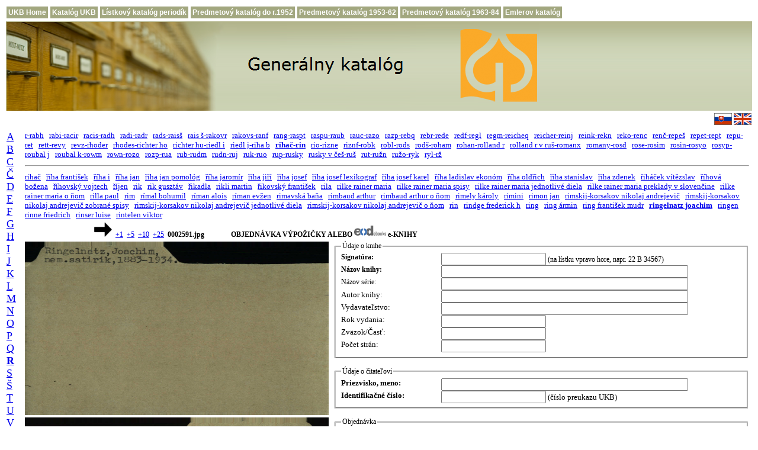

--- FILE ---
content_type: text/html; charset=UTF-8
request_url: http://pc135.ulib.sk/index.php?id1=r1&id2=26&id3=001025&id4=2593&posun=-20
body_size: 23752
content:
  
<!DOCTYPE html PUBLIC "-//W3C//DTD HTML 4.01 Transitional//EN">
<html>
<head>
     <title>Menný lístkový katalóg Univerzitnej kniżnice Bratislava</title>
     <meta http-equiv="expires" content="0">
     <meta http-equiv="Content-Type" content="text/html; charset=utf-8">

     <link rel="shortcut icon" href="favicon.ico">

    <style type="text/css">

       td {
          font-family: Verdana;
          font-size: 12px;
       }

       a:hover {
          background-color: #e0ffff;
          text-decoration: none;
       }

       a.menu, a.menu:link {
          display:block;
          padding:3px;
          color:#FFFFFF;
          background-color:#a2a77f;
          text-decoration:none;
          font-family:Verdana,Arial;
          font-size:12px;
          font-weight:bold;
          white-space:nowrap;
       }

       a.menu:hover, a.menu:active {
          background-color:#72774f;
       }
    </style>

<script type="text/javascript">
<!--
function dajORDeod(ip1,ip2,ip3,ip4,ip5,ip6) 
{
  jeORDeod=window.open( "http://www.books2ebooks.eu/odm/orderformular.do?formular_id=62&card_link=http://listky.ulib.sk/logolist.jpg&creator=" +ip1+"&title="+ip2+"&year="+ip3+"&volume="+ip4+"&signature=" +ip5+"&title_bookseries="+ip6, "jeORDeod", "status = 0, height = 800, width = 800, resizable = 1" );
  jeORDeod.focus(); }
 
function setEOD(the_form, z_value)
{
   the_form.z1.value = z_value;
}
function osetri(the_form)
{
 if (the_form.z1.value == 'EOD')    {
     p1 = the_form.autor.value;
     p2 = the_form.nazov.value;
     p3 = the_form.rokvydania.value;
     p4 = the_form.cast.value;
     p5 = the_form.signatura.value;
     p6 = the_form.nazovserie.value;
     dajORDeod(p1,p2,p3,p4,p5,p6);  }
 
}
//-->
</script>
</head>
<body>

<table>
    <tr>
       <td><a class="menu" href="http://www.ulib.sk/sk/" title="Domovská stránka UKB">UKB Home</a></td>
       <td><a class="menu" href="http://www.ulib.sk/sk/katalog-ukb/" title="Elektronický online-katalóg UKB (Virtua)">Katalóg UKB</a></td>
       <td><a class="menu" href="http://listky.ulib.sk/periodika/" title="Skenovaný lístkový katalóg periodík">Lístkový katalóg periodík</a></td>
       <td><a class="menu" href="http://listky.ulib.sk/pk0/" title="Skenovaný predmetový lístkový katalóg do r. 1952">Predmetový katalóg do r.1952</a></td>
       <td><a class="menu" href="http://listky.ulib.sk/pk/" title="Skenovaný predmetový lístkový katalóg 1953-1962">Predmetový katalóg 1953-62</a></td>
       <td><a class="menu" href="http://listky.ulib.sk/pk2/" title="Skenovaný predmetový lístkový katalóg 1963-1984">Predmetový katalóg 1963-84</a></td>
       <td><a class="menu" href="http://listky.ulib.sk/ek/" title="Skenovaný historický lístkový katalóg">Emlerov katalóg</a></td>
    </tr>
</table>

<table width="100%" border="0" align="center">
     <tr>
     <td align="left" valign="middle" style="background-image:url('./banner_img.png'); background-repeat: repeat-x">
     <a href="http://listky.ulib.sk/">
     <img src="./banner_gk_sk.png" title="" alt="Generálny katalóg" style="border:0px solid;"> 
     </a></td>
     </tr>
     <tr>
     <td align="right" valign="middle">
     <a title="Generálny katalóg" href="http://listky.ulib.sk/" style="text-decoration:none">
     <img src="./sk-t.gif" title="" alt="Generálny katalóg" style="border:0px solid; width:30px; height:20px">
     </a>
     <a title="General Catalogue" href="http://listky.ulib.sk/gencat.php" style="text-decoration:none">
     <img src="./uk-t.gif" title="" alt="General Catalogue" style="border:0px solid; width:30px; height:20px">
     </a></td>
     </tr>
</table>
<!--
<center>
<h2><font color="red">Generálny lístkový katalóg je z technických príčin nefunkčný</font></h2>
</center>
-->
<table width="100%" border="0">
   <tr>
     <td width="8" rowspan="6" valign="top">
     <a name="obr"></a> 
     <font FACE="Verdana" size="4"><a href="/index.php?id1=a1&amp;id2=01&amp;id3=000001">A</a>&nbsp;&nbsp;
<a href="/index.php?id1=b1&amp;id2=01&amp;id3=000001">B</a>&nbsp;&nbsp;
<a href="/index.php?id1=c1&amp;id2=01&amp;id3=000001">C</a>&nbsp;&nbsp;
<a href="/index.php?id1=c2&amp;id2=01&amp;id3=000001">Č</a>&nbsp;&nbsp;
<a href="/index.php?id1=d1&amp;id2=01&amp;id3=000001">D</a>&nbsp;&nbsp;
<a href="/index.php?id1=e1&amp;id2=01&amp;id3=000001">E</a>&nbsp;&nbsp;
<a href="/index.php?id1=f1&amp;id2=01&amp;id3=000001">F</a>&nbsp;&nbsp;
<a href="/index.php?id1=g1&amp;id2=01&amp;id3=000001">G</a>&nbsp;&nbsp;
<a href="/index.php?id1=h1&amp;id2=01&amp;id3=000001">H</a>&nbsp;&nbsp;
<a href="/index.php?id1=i1&amp;id2=01&amp;id3=000001">I</a>&nbsp;&nbsp;
<a href="/index.php?id1=j1&amp;id2=01&amp;id3=000001">J</a>&nbsp;&nbsp;
<a href="/index.php?id1=k1&amp;id2=01&amp;id3=000001">K</a>&nbsp;&nbsp;
<a href="/index.php?id1=l1&amp;id2=01&amp;id3=000001">L</a>&nbsp;&nbsp;
<a href="/index.php?id1=m1&amp;id2=01&amp;id3=000001">M</a>&nbsp;&nbsp;
<a href="/index.php?id1=n1&amp;id2=01&amp;id3=000001">N</a>&nbsp;&nbsp;
<a href="/index.php?id1=o1&amp;id2=01&amp;id3=000001">O</a>&nbsp;&nbsp;
<a href="/index.php?id1=p1&amp;id2=01&amp;id3=000001">P</a>&nbsp;&nbsp;
<a href="/index.php?id1=q1&amp;id2=01&amp;id3=000001">Q</a>&nbsp;&nbsp;
<a href="/index.php?id1=r1&amp;id2=01&amp;id3=000001"><b>R</b></a>&nbsp;&nbsp;
<a href="/index.php?id1=s1&amp;id2=01&amp;id3=000001">S</a>&nbsp;&nbsp;
<a href="/index.php?id1=s2&amp;id2=01&amp;id3=000001">Š</a>&nbsp;&nbsp;
<a href="/index.php?id1=t1&amp;id2=01&amp;id3=000001">T</a>&nbsp;&nbsp;
<a href="/index.php?id1=u1&amp;id2=01&amp;id3=000001">U</a>&nbsp;&nbsp;
<a href="/index.php?id1=v1&amp;id2=01&amp;id3=000001">V</a>&nbsp;&nbsp;
<a href="/index.php?id1=w1&amp;id2=01&amp;id3=000001">W</a>&nbsp;&nbsp;
<a href="/index.php?id1=x1&amp;id2=01&amp;id3=000001">X</a>&nbsp;&nbsp;
<a href="/index.php?id1=z1&amp;id2=01&amp;id3=000001">Z</a>&nbsp;&nbsp;
<a href="/index.php?id1=z2&amp;id2=01&amp;id3=000001">Ž</a>&nbsp;&nbsp;
</font>   </td>
<!--   
      </tr>
      <tr>
      echo "<tr>";
      echo "</tr>";
      include $stranka_main;
-->

     <td width="90%" colspan="2" align="left"><font FACE="Verdana" size="2"><a href="/index.php?id1=r1&amp;id2=01&amp;id3=000001">r-rabh</a>&nbsp;&nbsp;
<a href="/index.php?id1=r1&amp;id2=02&amp;id3=000009">rabi-racir</a>&nbsp;&nbsp;
<a href="/index.php?id1=r1&amp;id2=03&amp;id3=000027">racis-radh</a>&nbsp;&nbsp;
<a href="/index.php?id1=r1&amp;id2=04&amp;id3=000046">radi-radr</a>&nbsp;&nbsp;
<a href="/index.php?id1=r1&amp;id2=05&amp;id3=000068">rads-raisš</a>&nbsp;&nbsp;
<a href="/index.php?id1=r1&amp;id2=06&amp;id3=000092">rais š-rakovr</a>&nbsp;&nbsp;
<a href="/index.php?id1=r1&amp;id2=07&amp;id3=000123">rakovs-ranf</a>&nbsp;&nbsp;
<a href="/index.php?id1=r1&amp;id2=08&amp;id3=000171">rang-raspt</a>&nbsp;&nbsp;
<a href="/index.php?id1=r1&amp;id2=09&amp;id3=000212">raspu-raub</a>&nbsp;&nbsp;
<a href="/index.php?id1=r1&amp;id2=10&amp;id3=000250">rauc-razo</a>&nbsp;&nbsp;
<a href="/index.php?id1=r1&amp;id2=11&amp;id3=000290">razp-rebq</a>&nbsp;&nbsp;
<a href="/index.php?id1=r1&amp;id2=12&amp;id3=000328">rebr-rede</a>&nbsp;&nbsp;
<a href="/index.php?id1=r1&amp;id2=13&amp;id3=000368">redf-regl</a>&nbsp;&nbsp;
<a href="/index.php?id1=r1&amp;id2=14&amp;id3=000410">regm-reicheq</a>&nbsp;&nbsp;
<a href="/index.php?id1=r1&amp;id2=15&amp;id3=000436">reicher-reinj</a>&nbsp;&nbsp;
<a href="/index.php?id1=r1&amp;id2=16&amp;id3=000490">reink-rekn</a>&nbsp;&nbsp;
<a href="/index.php?id1=r1&amp;id2=17&amp;id3=000529">reko-renc</a>&nbsp;&nbsp;
<a href="/index.php?id1=r1&amp;id2=18&amp;id3=000579">renč-repeš</a>&nbsp;&nbsp;
<a href="/index.php?id1=r1&amp;id2=19&amp;id3=000626">repet-rept</a>&nbsp;&nbsp;
<a href="/index.php?id1=r1&amp;id2=20&amp;id3=000647">repu-ret</a>&nbsp;&nbsp;
<a href="/index.php?id1=r1&amp;id2=21&amp;id3=000690">rett-revy</a>&nbsp;&nbsp;
<a href="/index.php?id1=r1&amp;id2=22&amp;id3=000750">revz-rhoder</a>&nbsp;&nbsp;
<a href="/index.php?id1=r1&amp;id2=23&amp;id3=000805">rhodes-richter ho</a>&nbsp;&nbsp;
<a href="/index.php?id1=r1&amp;id2=24&amp;id3=000870">richter hu-riedl i</a>&nbsp;&nbsp;
<a href="/index.php?id1=r1&amp;id2=25&amp;id3=000916">riedl j-riha b</a>&nbsp;&nbsp;
<a href="/index.php?id1=r1&amp;id2=26&amp;id3=000976"><b>rihač-rin</b></a>&nbsp;&nbsp;
<a href="/index.php?id1=r1&amp;id2=27&amp;id3=001030">rio-rizne</a>&nbsp;&nbsp;
<a href="/index.php?id1=r1&amp;id2=28&amp;id3=001083">riznf-robk</a>&nbsp;&nbsp;
<a href="/index.php?id1=r1&amp;id2=29&amp;id3=001145">robl-rods</a>&nbsp;&nbsp;
<a href="/index.php?id1=r1&amp;id2=30&amp;id3=001198">rodš-roham</a>&nbsp;&nbsp;
<a href="/index.php?id1=r1&amp;id2=31&amp;id3=001265">rohan-rolland r</a>&nbsp;&nbsp;
<a href="/index.php?id1=r1&amp;id2=32&amp;id3=001311">rolland r v ruš-romanx</a>&nbsp;&nbsp;
<a href="/index.php?id1=r1&amp;id2=33&amp;id3=001366">romany-rosd</a>&nbsp;&nbsp;
<a href="/index.php?id1=r1&amp;id2=34&amp;id3=001424">rose-rosim</a>&nbsp;&nbsp;
<a href="/index.php?id1=r1&amp;id2=35&amp;id3=001481">rosin-rosyo</a>&nbsp;&nbsp;
<a href="/index.php?id1=r1&amp;id2=36&amp;id3=001533">rosyp-roubal j</a>&nbsp;&nbsp;
<a href="/index.php?id1=r1&amp;id2=37&amp;id3=001579">roubal k-rowm</a>&nbsp;&nbsp;
<a href="/index.php?id1=r1&amp;id2=38&amp;id3=001620">rown-rozo</a>&nbsp;&nbsp;
<a href="/index.php?id1=r1&amp;id2=39&amp;id3=001660">rozp-rua</a>&nbsp;&nbsp;
<a href="/index.php?id1=r1&amp;id2=40&amp;id3=001691">rub-rudm</a>&nbsp;&nbsp;
<a href="/index.php?id1=r1&amp;id2=41&amp;id3=001740">rudn-ruj</a>&nbsp;&nbsp;
<a href="/index.php?id1=r1&amp;id2=42&amp;id3=001779">ruk-ruo</a>&nbsp;&nbsp;
<a href="/index.php?id1=r1&amp;id2=43&amp;id3=001819">rup-rusky</a>&nbsp;&nbsp;
<a href="/index.php?id1=r1&amp;id2=44&amp;id3=001865">rusky v češ-ruš</a>&nbsp;&nbsp;
<a href="/index.php?id1=r1&amp;id2=45&amp;id3=001908">rut-ružn</a>&nbsp;&nbsp;
<a href="/index.php?id1=r1&amp;id2=46&amp;id3=001945">ružo-ryk</a>&nbsp;&nbsp;
<a href="/index.php?id1=r1&amp;id2=47&amp;id3=001978">ryl-rž</a>&nbsp;&nbsp;
</font></td><td> 
     <br>
   </td>
</tr>

<!-- Druhý index - spresnenie -->
<tr>
   <td width="100%" align="center" colspan="2">
   <hr> 
   </td>
</tr>
<tr>
   <td width="100%" colspan="2">
       <font FACE="Verdana" size="2" ><a href="/index.php?id1=r1&amp;id2=26&amp;id3=000976">rihač</a>&nbsp;&nbsp;
<a href="/index.php?id1=r1&amp;id2=26&amp;id3=000977">říha františek</a>&nbsp;&nbsp;
<a href="/index.php?id1=r1&amp;id2=26&amp;id3=000978">říha i</a>&nbsp;&nbsp;
<a href="/index.php?id1=r1&amp;id2=26&amp;id3=000979">říha jan</a>&nbsp;&nbsp;
<a href="/index.php?id1=r1&amp;id2=26&amp;id3=000980">říha jan pomológ</a>&nbsp;&nbsp;
<a href="/index.php?id1=r1&amp;id2=26&amp;id3=000981">říha jaromír</a>&nbsp;&nbsp;
<a href="/index.php?id1=r1&amp;id2=26&amp;id3=000982">říha jiří</a>&nbsp;&nbsp;
<a href="/index.php?id1=r1&amp;id2=26&amp;id3=000983">říha josef</a>&nbsp;&nbsp;
<a href="/index.php?id1=r1&amp;id2=26&amp;id3=000984">říha josef lexikograf</a>&nbsp;&nbsp;
<a href="/index.php?id1=r1&amp;id2=26&amp;id3=000985">říha josef karel</a>&nbsp;&nbsp;
<a href="/index.php?id1=r1&amp;id2=26&amp;id3=000986">říha ladislav ekonóm</a>&nbsp;&nbsp;
<a href="/index.php?id1=r1&amp;id2=26&amp;id3=000987">říha oldřich</a>&nbsp;&nbsp;
<a href="/index.php?id1=r1&amp;id2=26&amp;id3=000988">říha stanislav</a>&nbsp;&nbsp;
<a href="/index.php?id1=r1&amp;id2=26&amp;id3=000989">říha zdenek</a>&nbsp;&nbsp;
<a href="/index.php?id1=r1&amp;id2=26&amp;id3=000990">řiháček vítězslav</a>&nbsp;&nbsp;
<a href="/index.php?id1=r1&amp;id2=26&amp;id3=000991">říhová božena</a>&nbsp;&nbsp;
<a href="/index.php?id1=r1&amp;id2=26&amp;id3=000992">říhovský vojtech</a>&nbsp;&nbsp;
<a href="/index.php?id1=r1&amp;id2=26&amp;id3=000993">říjen</a>&nbsp;&nbsp;
<a href="/index.php?id1=r1&amp;id2=26&amp;id3=000994">rik</a>&nbsp;&nbsp;
<a href="/index.php?id1=r1&amp;id2=26&amp;id3=000995">rik gusztáv</a>&nbsp;&nbsp;
<a href="/index.php?id1=r1&amp;id2=26&amp;id3=000996">řikadla</a>&nbsp;&nbsp;
<a href="/index.php?id1=r1&amp;id2=26&amp;id3=000997">rikli martin</a>&nbsp;&nbsp;
<a href="/index.php?id1=r1&amp;id2=26&amp;id3=000998">řikovský františek</a>&nbsp;&nbsp;
<a href="/index.php?id1=r1&amp;id2=26&amp;id3=000999">rila</a>&nbsp;&nbsp;
<a href="/index.php?id1=r1&amp;id2=26&amp;id3=001000">rilke rainer maria</a>&nbsp;&nbsp;
<a href="/index.php?id1=r1&amp;id2=26&amp;id3=001001">rilke rainer maria spisy</a>&nbsp;&nbsp;
<a href="/index.php?id1=r1&amp;id2=26&amp;id3=001002">rilke rainer maria jednotlivé diela</a>&nbsp;&nbsp;
<a href="/index.php?id1=r1&amp;id2=26&amp;id3=001003">rilke rainer maria preklady v slovenčine</a>&nbsp;&nbsp;
<a href="/index.php?id1=r1&amp;id2=26&amp;id3=001004">rilke rainer maria o ňom</a>&nbsp;&nbsp;
<a href="/index.php?id1=r1&amp;id2=26&amp;id3=001005">rilla paul</a>&nbsp;&nbsp;
<a href="/index.php?id1=r1&amp;id2=26&amp;id3=001006">rim</a>&nbsp;&nbsp;
<a href="/index.php?id1=r1&amp;id2=26&amp;id3=001007">rímal bohumil</a>&nbsp;&nbsp;
<a href="/index.php?id1=r1&amp;id2=26&amp;id3=001008">ríman alois</a>&nbsp;&nbsp;
<a href="/index.php?id1=r1&amp;id2=26&amp;id3=001009">ríman evžen</a>&nbsp;&nbsp;
<a href="/index.php?id1=r1&amp;id2=26&amp;id3=001010">rimavská baňa</a>&nbsp;&nbsp;
<a href="/index.php?id1=r1&amp;id2=26&amp;id3=001011">rimbaud arthur</a>&nbsp;&nbsp;
<a href="/index.php?id1=r1&amp;id2=26&amp;id3=001012">rimbaud arthur o ňom</a>&nbsp;&nbsp;
<a href="/index.php?id1=r1&amp;id2=26&amp;id3=001013">rimely károly</a>&nbsp;&nbsp;
<a href="/index.php?id1=r1&amp;id2=26&amp;id3=001014">rimini</a>&nbsp;&nbsp;
<a href="/index.php?id1=r1&amp;id2=26&amp;id3=001015">rimon jan</a>&nbsp;&nbsp;
<a href="/index.php?id1=r1&amp;id2=26&amp;id3=001016">rimskij-korsakov nikolaj andrejevič</a>&nbsp;&nbsp;
<a href="/index.php?id1=r1&amp;id2=26&amp;id3=001017">rimskij-korsakov nikolaj andrejevič zobrané spisy</a>&nbsp;&nbsp;
<a href="/index.php?id1=r1&amp;id2=26&amp;id3=001018">rimskij-korsakov nikolaj andrejevič jednotlivé diela</a>&nbsp;&nbsp;
<a href="/index.php?id1=r1&amp;id2=26&amp;id3=001019">rimskij-korsakov nikolaj andrejevič o ňom</a>&nbsp;&nbsp;
<a href="/index.php?id1=r1&amp;id2=26&amp;id3=001020">rin</a>&nbsp;&nbsp;
<a href="/index.php?id1=r1&amp;id2=26&amp;id3=001021">rindge frederick h</a>&nbsp;&nbsp;
<a href="/index.php?id1=r1&amp;id2=26&amp;id3=001022">ring</a>&nbsp;&nbsp;
<a href="/index.php?id1=r1&amp;id2=26&amp;id3=001023">ring ármin</a>&nbsp;&nbsp;
<a href="/index.php?id1=r1&amp;id2=26&amp;id3=001024">ring františek mudr</a>&nbsp;&nbsp;
<a href="/index.php?id1=r1&amp;id2=26&amp;id3=001025"><b>ringelnatz joachim</b></a>&nbsp;&nbsp;
<a href="/index.php?id1=r1&amp;id2=26&amp;id3=001026">ringen</a>&nbsp;&nbsp;
<a href="/index.php?id1=r1&amp;id2=26&amp;id3=001027">rinne friedrich</a>&nbsp;&nbsp;
<a href="/index.php?id1=r1&amp;id2=26&amp;id3=001028">rinser luise</a>&nbsp;&nbsp;
<a href="/index.php?id1=r1&amp;id2=26&amp;id3=001029">rintelen viktor</a>&nbsp;&nbsp;
</font>  
   </td>
</tr>
<!-- -50 -20 -10 -2 ---- +2 +10 +20 +50 -->
<tr>
   <td width="90%" colspan="2">
      
     <div style="text-align: left;">&nbsp;&nbsp;&nbsp;&nbsp;&nbsp;&nbsp;&nbsp;&nbsp;&nbsp;&nbsp;&nbsp;&nbsp;
     &nbsp;&nbsp;&nbsp;&nbsp;&nbsp;&nbsp;&nbsp;&nbsp;&nbsp;&nbsp;&nbsp;&nbsp;&nbsp;&nbsp;&nbsp;&nbsp;&nbsp;&nbsp;&nbsp;&nbsp;&nbsp;&nbsp;&nbsp;&nbsp;&nbsp;      <!--img src="./left.gif" title="" alt="dozadu"  style="border: 0px solid ; width: 18px; height: 15px;"-->
      <!--img src="./right.gif" title="" alt="dopredu" style="border: 0px solid ; width: 18px; height: 15px;"-->
     <a href="/index.php?id1=r1&amp;id2=26&amp;id3=001025&amp;id4=2591&amp;posun=2"><img src="./right.gif" title="1 lístok dopredu" alt="šípka vpravo" style="border: 0px; width: 30px; height: 25px;" /></a> &nbsp;<a href="/index.php?id1=r1&amp;id2=26&amp;id3=001025&amp;id4=2591&amp;posun=2" title="1 lístok dopredu">+1</a> &nbsp;<a href="/index.php?id1=r1&amp;id2=26&amp;id3=001025&amp;id4=2591&amp;posun=10" title="5 lístkov dopredu">+5</a> &nbsp;<a href="/index.php?id1=r1&amp;id2=26&amp;id3=001025&amp;id4=2591&amp;posun=20" title="10 lístkov dopredu">+10</a> &nbsp;<a href="/index.php?id1=r1&amp;id2=26&amp;id3=001025&amp;id4=2591&amp;posun=50" title="25 lístkov dopredu">+25</a> &nbsp;<b>0002591.jpg</b><b>
   &nbsp; &nbsp; &nbsp; &nbsp;&nbsp; &nbsp;&nbsp; &nbsp;
   OBJEDNÁVKA VÝPOŽIČKY ALEBO
   <img src="./dod.png" title="" alt="dozadu"  style="border: 0px solid ; width: 54px;">
   e-KNIHY
</b>  
</div>
</td>
</tr>

<!--  Zobrazenie katalógových lístkov -->

<tr valign="top"> 
<td>
<!-- Predná strana -->
 <!-- <img src="http://listky.ulib.sk/sigma/ukb/riha%c4%8d-rin/ringelnatz joachim/0002591.jpg" align="left" title="" alt="page" style="width: 385pt; height: 220pt"> -->
<img src="http://listky.ulib.sk/sigma/ukb/riha%c4%8d-rin/ringelnatz joachim/0002591.jpg" align="left" title="predná strana lístka" alt="obrázok nedostupný" style="width: 385pt; height: 220pt">       
</td>

<!-- Źiadanka -->

<td rowspan="2" valign="top" align="left">

    
<form  action="/index.php#ziadanka" method="post">
  <INPUT type="hidden"  NAME="id1" value="r1">
  <INPUT type="hidden"  NAME="id2" value="26">
  <INPUT type="hidden"  NAME="id3" value="001025">
  <INPUT type="hidden"  NAME="id4" value="2591">
  <INPUT type="hidden"  NAME="posun" value="-20">
  <INPUT type="hidden"  NAME="linka" value="http://listky.ulib.sk/sigma/ukb/rihač-rin/ringelnatz joachim/0002591.jpg">
  
  <FIELDSET>    
    <LEGEND>Údaje o knihe</LEGEND>
    <table style="width: 100%; height: 15%;" border="0" cellpadding="0" cellspacing="0">
    <tbody valign="top">
      <tr valign="top">
      <td width="25%" valign="top">
    <LABEL><B>Signatúra:</B></LABEL>
     </td>
      <td>
    <INPUT ID=signatura NAME=signatura CLASS=TEXT value="" size="20" maxlength="50">
      (na lístku vpravo hore, napr. 22 B 34567)<br>
     </td>
     </tr>
      <tr valign="top">
      <td>
    <LABEL><B>Názov knihy:</B></LABEL>
     </td>
      <td>
    <INPUT ID=nazov1 NAME=nazov CLASS=TEXT value="" size="50" maxlength="100"><BR>
     </td>
     </tr>
     <tr valign="top">
      <td>
    <LABEL>Názov série:</LABEL>
     </td>
      <td>
    <INPUT ID=nazov2 NAME=nazovserie CLASS=TEXT value="" size="50" maxlength="100"><BR>
     </td>
     </tr> 
      <tr valign="top">
      <td>
    <LABEL><font FACE="Verdana" size="2">Autor knihy:</font> </LABEL>
     </td>
      <td>
    <INPUT ID=nazov3 NAME=autor CLASS=TEXT value="" size="50" maxlength="100"><BR>
     </td>
     </tr>
    <tr valign="top">
      <td>
    <LABEL><font FACE="Verdana" size="2">Vydavateľstvo:</font> </LABEL>
     </td>
      <td>
    <INPUT ID=nazov4 NAME=vydavatel CLASS=TEXT value="" size="50" maxlength="100"><BR>
     </td>
     </tr>
    <tr valign="top">
      <td>
    <LABEL><font FACE="Verdana" size="2">Rok vydania:</font> </LABEL>
     </td>
      <td>
    <INPUT ID=nazov5 NAME=rokvydania CLASS=TEXT value="" size="20" maxlength="50"><BR>
     </td>
     </tr>
      <tr valign="top">
      <td>
    <LABEL><font FACE="Verdana" size="2">Zväzok/Časť:</font> </LABEL>
     </td>
      <td>
    <INPUT ID=nazov6 NAME=cast CLASS=TEXT value="" size="20" maxlength="50"><BR>
     </td>
     </tr>
     <tr valign="top">
      <td>
    <LABEL><font FACE="Verdana" size="2">Počet strán:</font> </LABEL>
     </td>
      <td>
    <INPUT ID=nazov7 NAME=pocetstran CLASS=TEXT value="" size="20" maxlength="50"><BR>
     </td>
     </tr>
    </tbody>
  </table>
  </FIELDSET>
  <br>
  <FIELDSET>
    <LEGEND>Údaje o čitateľovi</LEGEND>
  <table style="width: 100%; height: 15%;" border="0" cellpadding="0" cellspacing="0">
    <tbody>
      <tr valign="top">
      <td width="25%">
    <LABEL><font FACE="Verdana" size="2"><B>Priezvisko, meno:</B></font></LABEL>
     </td>
      <td>
    <INPUT ID=meno NAME=meno CLASS=TEXT value="" size="50" maxlength="50"><BR>
     </td>
     </tr>
      <tr valign="top">
      <td>
    <LABEL><font FACE="Verdana" size="2"><b>Identifikačné číslo:</b></font> </LABEL>
     </td>
      <td>
    <INPUT ID=preukaz NAME=preukaz CLASS=TEXT value="" size="20" maxlength="20">
     <font FACE="Verdana" size="2">(číslo preukazu UKB)</font> <BR>
     </td>
     </tr>
     <!--tr valign="top">
      <td width="25%">
    <LABEL><font FACE="Verdana" size="2">E-mail:</font></LABEL>
     </td>
      <td>
    <INPUT ID=meno NAME=menomail CLASS=TEXT value="" size="50" maxlength="50"><BR>
     </td>
     </tr-->
    </tbody>
  </table>
  </FIELDSET>
   
   <BR>
<FIELDSET>
<LEGEND>Objednávka</LEGEND>
<table style="width: 84%; height: 15%;" border="0" cellpadding="0" cellspacing="0">
<tbody>   
<tr valign="top" align=center>
<td>
       <input type=hidden name=z1 value="ZIA">
       <input type=hidden name=z3 value="http://sos.ulib.sk/logolist.jpg">
</td>
<!--?php echo $z9 ?>"-->

<tr>
<!--td> <span style="color:red; font-weight: bold"> Objednávanie výpožičiek je v dňoch 20.12.2024-1.1.2025 pozastavené (zatvorenie knižnice)</span> </td-->
<td><input type=radio name=ignore onclick="setEOD(this.form, 'ZIA');" checked></td>
<td><font FACE="Verdana" size="2">VÝPOŽIČKA</font></td>
   <td><input type=radio name=ignore onclick="setEOD(this.form, 'EOD');"></td>
   <td><img src="./eod_logo.gif" title="" alt="EoD"  style="border: 0px solid ; width: 54px;"></td>
   <td> &nbsp; <input type="submit" value="ODOSLANIE" onClick="osetri(this.form);"></td>
</tr>  

</tbody>
</table>
</FIELDSET>
</form>

<br>


<br>
<!--fieldset-->
<b>Informácia:</b><br>
<table style="width:100%; height: 15%;" border="0" cellpadding="0" cellspacing="0">
 <tbody>   
      <tr valign="top">
      <td>
      Publikáciu možno objednať aj ako e-Knihu prostredníctvom služby EoD: eBook on Demand - e-Kniha na objednávku. 
      Služba <a href="http://www.books2ebooks.eu/" target="_blank">
      <img src="./eod_logo.gif" title="odkaz na službu" alt="Eod logo"  style="border: 0px solid ; width: 54px;">
      </a> (eBook on Demand) vyhotoví elektronickú kópiu publikácie a umožňuje aj prevod textu dokumentu do plného textu (OCR).
      Služba sa zameriava len na publikácie, na ktoré sa už nevzťahuje ochrana v zmysle autorského zákona (publikácia vydaná do r. 1952,
      pričom copyright sa uplatňuje na všetkých pôvodcov diela, t.j. autora, ilustrátora, prekladateľa a pod.).  
      Za túto službu sa platí podľa medzinárodne platného cenníka (cca EUR 15+).
      Zvolením možnosti "eod" v sekcii Objednávka vytvoríte objednávku tejto sluzby, do e-mailovej schránky Vám bude doručený potvrdzovací e-mail.
      <b>Publikácie vydané do roku 1953 možno študovať iba prezenčne.            
      </b></td>
 </tr>  
 </tbody>
</table>
<!--/fieldset-->
<!--   
       <td align center>
       <font FACE="Verdana" size="2">
       <a href="http://www.issn.sk/php/eos_form.php3" target="_blank">Žiadosť o zdigitalizovanie knihy
       <img src="./eod_logo.gif" title="" alt="dozadu"  style="border: 0px solid ; width: 108px;"></a>
       </font>
       </tr>  
-->
<tr>
<td>
<!-- Zadná strana -->
       <img src="http://listky.ulib.sk/sigma/ukb/riha%c4%8d-rin/ringelnatz joachim/0002592.jpg" align="left" title="zadná strana lístka" alt="obrázok nedostupný" style="width: 385pt; height: 220pt">
</td>
</tr>

</table>

<!--script src="http://p1.naj.sk/code?site=25151;t=t1x1" type="text/javascript"> </script-->
<!--noscript-->
   <!--div> <a href="http://naj.sk/"><img src="http://p1.naj.sk/hit?site=25151;t=t1x1;ref=;jss=0" width="1" height="1" alt="NAJ.sk" style="border:none"></a></div-->
<!--/noscript-->

</body>
</html>

